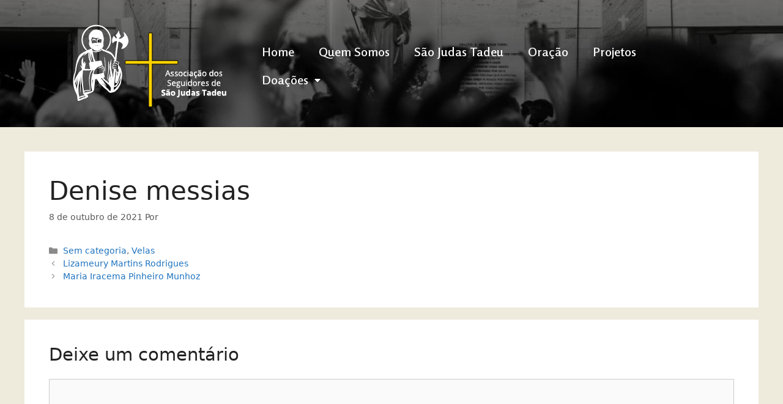

--- FILE ---
content_type: text/css
request_url: https://saojudas.org/wp-content/uploads/elementor/css/post-478.css?ver=1761135315
body_size: 1736
content:
.elementor-478 .elementor-element.elementor-element-41ab070 > .elementor-background-overlay{opacity:0.5;transition:background 0.3s, border-radius 0.3s, opacity 0.3s;}.elementor-478 .elementor-element.elementor-element-41ab070{transition:background 0.3s, border 0.3s, border-radius 0.3s, box-shadow 0.3s;padding:20px 0px 0px 0px;z-index:3;}.elementor-478 .elementor-element.elementor-element-cca0641{padding:0px 80px 0px 80px;z-index:3;}.elementor-478 .elementor-element.elementor-element-3636863 img{width:100%;}.elementor-478 .elementor-element.elementor-element-3636863 > .elementor-widget-container{padding:0px 0px 0px 0px;}.elementor-bc-flex-widget .elementor-478 .elementor-element.elementor-element-3ce9fdd.elementor-column .elementor-widget-wrap{align-items:center;}.elementor-478 .elementor-element.elementor-element-3ce9fdd.elementor-column.elementor-element[data-element_type="column"] > .elementor-widget-wrap.elementor-element-populated{align-content:center;align-items:center;}.elementor-478 .elementor-element.elementor-element-c17dd3e .pp-menu-toggle{margin:0 auto;}.elementor-478 .elementor-element.elementor-element-c17dd3e .pp-advanced-menu--main .pp-menu-item{color:#FFFFFF;padding-top:5px;padding-bottom:5px;}.elementor-478 .elementor-element.elementor-element-c17dd3e .pp-advanced-menu--main .pp-menu-item:hover,
					.elementor-478 .elementor-element.elementor-element-c17dd3e .pp-advanced-menu--main .pp-menu-item.pp-menu-item-active,
					.elementor-478 .elementor-element.elementor-element-c17dd3e .pp-advanced-menu--main .pp-menu-item.highlighted,
					.elementor-478 .elementor-element.elementor-element-c17dd3e .pp-advanced-menu--main .pp-menu-item:focus{color:#FFD200;}.elementor-478 .elementor-element.elementor-element-c17dd3e .pp-advanced-menu--main:not(.pp--pointer-framed) .pp-menu-item:before,
					.elementor-478 .elementor-element.elementor-element-c17dd3e .pp-advanced-menu--main:not(.pp--pointer-framed) .pp-menu-item:after{background-color:#FFD200;}.elementor-478 .elementor-element.elementor-element-c17dd3e .pp--pointer-framed .pp-menu-item:before,
					.elementor-478 .elementor-element.elementor-element-c17dd3e .pp--pointer-framed .pp-menu-item:after{border-color:#FFD200;}.elementor-478 .elementor-element.elementor-element-c17dd3e .pp--pointer-brackets .pp-menu-item:before,
					.elementor-478 .elementor-element.elementor-element-c17dd3e .pp--pointer-brackets .pp-menu-item:after{color:#FFD200;}.elementor-478 .elementor-element.elementor-element-c17dd3e .pp-advanced-menu--main .pp-menu-item.pp-menu-item-active, .elementor-478 .elementor-element.elementor-element-c17dd3e .pp-advanced-menu--main .menu-item.current-menu-ancestor .pp-menu-item{color:#FFFFFF;}.elementor-478 .elementor-element.elementor-element-c17dd3e .pp-advanced-menu--main:not(.pp--pointer-framed) .pp-menu-item.pp-menu-item-active:before,
					.elementor-478 .elementor-element.elementor-element-c17dd3e .pp-advanced-menu--main:not(.pp--pointer-framed) .pp-menu-item.pp-menu-item-active:after,
					.elementor-478 .elementor-element.elementor-element-c17dd3e .pp-advanced-menu--main:not(.pp--pointer-framed) .menu-item.current-menu-ancestor .pp-menu-item:before,
					.elementor-478 .elementor-element.elementor-element-c17dd3e .pp-advanced-menu--main:not(.pp--pointer-framed) .menu-item.current-menu-ancestor .pp-menu-item:after{background-color:#FFD20000;}.elementor-478 .elementor-element.elementor-element-c17dd3e .pp--pointer-framed .pp-menu-item.pp-menu-item-active:before,
					.elementor-478 .elementor-element.elementor-element-c17dd3e .pp--pointer-framed .pp-menu-item.pp-menu-item-active:after,
					.elementor-478 .elementor-element.elementor-element-c17dd3e .pp--pointer-framed .menu-item.current-menu-ancestor .pp-menu-item:before,
					.elementor-478 .elementor-element.elementor-element-c17dd3e .pp--pointer-framed .menu-item.current-menu-ancestor .pp-menu-item:after{border-color:#FFD20000;}.elementor-478 .elementor-element.elementor-element-c17dd3e .pp--pointer-brackets .pp-menu-item.pp-menu-item-active:before,
					.elementor-478 .elementor-element.elementor-element-c17dd3e .pp--pointer-brackets .pp-menu-item.pp-menu-item-active:after,
					.elementor-478 .elementor-element.elementor-element-c17dd3e .pp--pointer-brackets .menu-item.current-menu-ancestor .pp-menu-item:before,
					.elementor-478 .elementor-element.elementor-element-c17dd3e .pp--pointer-brackets .menu-item.current-menu-ancestor .pp-menu-item:after{color:#FFD20000;}body:not(.rtl) .elementor-478 .elementor-element.elementor-element-c17dd3e .pp-advanced-menu--layout-horizontal .pp-advanced-menu > li:not(:last-child){margin-right:0px;}body.rtl .elementor-478 .elementor-element.elementor-element-c17dd3e .pp-advanced-menu--layout-horizontal .pp-advanced-menu > li:not(:last-child){margin-left:0px;}.elementor-478 .elementor-element.elementor-element-c17dd3e .pp-advanced-menu--main:not(.pp-advanced-menu--layout-horizontal) .pp-advanced-menu > li:not(:last-child){margin-bottom:0px;}.elementor-478 .elementor-element.elementor-element-c17dd3e .pp--pointer-framed .pp-menu-item:before{border-width:2px;}.elementor-478 .elementor-element.elementor-element-c17dd3e .pp--pointer-framed.e--animation-draw .pp-menu-item:before{border-width:0 0 2px 2px;}.elementor-478 .elementor-element.elementor-element-c17dd3e .pp--pointer-framed.e--animation-draw .pp-menu-item:after{border-width:2px 2px 0 0;}.elementor-478 .elementor-element.elementor-element-c17dd3e .pp--pointer-framed.e--animation-corners .pp-menu-item:before{border-width:2px 0 0 2px;}.elementor-478 .elementor-element.elementor-element-c17dd3e .pp--pointer-framed.e--animation-corners .pp-menu-item:after{border-width:0 2px 2px 0;}.elementor-478 .elementor-element.elementor-element-c17dd3e .pp--pointer-underline .pp-menu-item:after,
					 .elementor-478 .elementor-element.elementor-element-c17dd3e .pp--pointer-overline .pp-menu-item:before,
					 .elementor-478 .elementor-element.elementor-element-c17dd3e .pp--pointer-double-line .pp-menu-item:before,
					 .elementor-478 .elementor-element.elementor-element-c17dd3e .pp--pointer-double-line .pp-menu-item:after{height:2px;}.elementor-478 .elementor-element.elementor-element-c17dd3e .pp-advanced-menu--main .pp-advanced-menu--dropdown a, .elementor-478 .elementor-element.elementor-element-c17dd3e .pp-advanced-menu--type-default .pp-advanced-menu--dropdown.pp-menu-default a, .elementor-478 .elementor-element.elementor-element-c17dd3e .pp-menu-toggle{color:#FFD200;}.elementor-478 .elementor-element.elementor-element-c17dd3e .pp-advanced-menu--main .pp-advanced-menu--dropdown, .elementor-478 .elementor-element.elementor-element-c17dd3e .pp-advanced-menu--type-default .pp-advanced-menu--dropdown.pp-menu-default{background-color:#02010100;}.elementor-478 .elementor-element.elementor-element-c17dd3e .pp-advanced-menu--main .pp-advanced-menu--dropdown a:hover, .elementor-478 .elementor-element.elementor-element-c17dd3e .pp-advanced-menu--type-default .pp-advanced-menu--dropdown.pp-menu-default a:hover, .elementor-478 .elementor-element.elementor-element-c17dd3e .pp-menu-toggle:hover{color:#FFFFFF;}.elementor-478 .elementor-element.elementor-element-c17dd3e .pp-advanced-menu--main .pp-advanced-menu--dropdown a:hover,
					.elementor-478 .elementor-element.elementor-element-c17dd3e .pp-advanced-menu--main:not(.pp-advanced-menu--layout-expanded) .pp-advanced-menu--dropdown a.highlighted, .elementor-478 .elementor-element.elementor-element-c17dd3e .pp-advanced-menu--type-default .pp-advanced-menu--dropdown.pp-menu-default a:hover,
					.elementor-478 .elementor-element.elementor-element-c17dd3e .pp-advanced-menu--type-default .pp-advanced-menu--dropdown.pp-menu-default a.highlighted{background-color:#FFD20000;}.elementor-478 .elementor-element.elementor-element-c17dd3e .pp-advanced-menu--main .pp-advanced-menu--dropdown a.pp-menu-item-active, .elementor-478 .elementor-element.elementor-element-c17dd3e .pp-advanced-menu--type-default .pp-advanced-menu--dropdown.pp-menu-default a.pp-menu-item-active{color:#FFD200;background-color:#02010100;}.elementor-478 .elementor-element.elementor-element-c17dd3e .pp-advanced-menu--main .pp-advanced-menu--dropdown{min-width:200px;}.elementor-478 .elementor-element.elementor-element-c17dd3e .pp-menu-toggle .pp-hamburger .pp-hamburger-box .pp-hamburger-inner,
					.elementor-478 .elementor-element.elementor-element-c17dd3e .pp-menu-toggle .pp-hamburger .pp-hamburger-box .pp-hamburger-inner:before,
					.elementor-478 .elementor-element.elementor-element-c17dd3e .pp-menu-toggle .pp-hamburger .pp-hamburger-box .pp-hamburger-inner:after{background-color:#FFD200;}.elementor-478 .elementor-element.elementor-element-c17dd3e .pp-menu-toggle .pp-icon, .elementor-478 .elementor-element.elementor-element-c17dd3e .pp-menu-toggle .pp-menu-toggle-label{color:#FFD200;}.elementor-478 .elementor-element.elementor-element-c17dd3e .pp-menu-toggle .pp-icon svg{fill:#FFD200;}.elementor-478 .elementor-element.elementor-element-c17dd3e .pp-advanced-menu--dropdown a, .pp-advanced-menu--dropdown.pp-advanced-menu__container.pp-menu-c17dd3e a{justify-content:space-between;}.elementor-478 .elementor-element.elementor-element-c17dd3e .pp-advanced-menu--dropdown.pp-advanced-menu__container,
					.pp-advanced-menu--dropdown.pp-advanced-menu__container.pp-menu-c17dd3e{background-color:rgba(0,0,0,0.8);}.elementor-478 .elementor-element.elementor-element-c17dd3e .pp-advanced-menu--dropdown.pp-advanced-menu__container .pp-menu-item,
					.pp-advanced-menu--dropdown.pp-advanced-menu__container.pp-menu-c17dd3e .pp-menu-item{color:#FFD200;}.elementor-478 .elementor-element.elementor-element-c17dd3e .pp-advanced-menu--dropdown.pp-advanced-menu__container a.pp-sub-item,
					.pp-advanced-menu--dropdown.pp-advanced-menu__container.pp-menu-c17dd3e a.pp-sub-item, .pp-advanced-menu--dropdown.pp-advanced-menu__container.pp-menu-c17dd3e .sub-menu{background-color:#02010108;}.elementor-478 .elementor-element.elementor-element-c17dd3e .pp-advanced-menu--dropdown.pp-advanced-menu__container a.pp-sub-item, .pp-advanced-menu--dropdown.pp-advanced-menu__container.pp-menu-c17dd3e a.pp-sub-item{color:#FFFFFF;}.elementor-478 .elementor-element.elementor-element-c17dd3e .pp-advanced-menu .pp-menu-item, .elementor-478 .elementor-element.elementor-element-c17dd3e .pp-advanced-menu-main-wrapper.pp-advanced-menu--type-full-screen .pp-advanced-menu--dropdown .pp-menu-item, .pp-advanced-menu--dropdown.pp-advanced-menu__container.pp-menu-c17dd3e .pp-menu-item{font-family:"Rosario", Sans-serif;font-size:20px;font-weight:600;}.elementor-478 .elementor-element.elementor-element-c17dd3e .pp-advanced-menu--dropdown .pp-menu-item, .elementor-478 .elementor-element.elementor-element-c17dd3e .pp-advanced-menu--dropdown .pp-sub-item, .pp-advanced-menu--dropdown.pp-advanced-menu__container.pp-menu-c17dd3e .sub-menu .pp-menu-item, .pp-advanced-menu--dropdown.pp-advanced-menu__container.pp-menu-c17dd3e .sub-menu .pp-sub-item{font-family:"Rosario", Sans-serif;font-size:18px;font-weight:500;}.elementor-478 .elementor-element.elementor-element-c17dd3e{z-index:3;}.elementor-478 .elementor-element.elementor-element-cfc8b5a > .elementor-container{min-height:307px;}.elementor-478 .elementor-element.elementor-element-cfc8b5a:not(.elementor-motion-effects-element-type-background), .elementor-478 .elementor-element.elementor-element-cfc8b5a > .elementor-motion-effects-container > .elementor-motion-effects-layer{background-color:transparent;background-image:linear-gradient(180deg, #000000C9 23%, #000000 59%);}.elementor-478 .elementor-element.elementor-element-cfc8b5a > .elementor-background-overlay{background-color:#000000B5;background-image:url("https://saojudas.org/wp-content/uploads/2021/04/Imagem-Sao-Judas-Tadeu-Banner.jpg");background-position:center center;background-repeat:no-repeat;background-size:cover;opacity:0.39;transition:background 0.3s, border-radius 0.3s, opacity 0.3s;}.elementor-478 .elementor-element.elementor-element-cfc8b5a{transition:background 0.3s, border 0.3s, border-radius 0.3s, box-shadow 0.3s;margin-top:-295px;margin-bottom:0px;z-index:1;}@media(min-width:768px){.elementor-478 .elementor-element.elementor-element-e330c95{width:28.008%;}.elementor-478 .elementor-element.elementor-element-3ce9fdd{width:71.992%;}}@media(max-width:767px){.elementor-478 .elementor-element.elementor-element-41ab070{margin-top:0px;margin-bottom:0px;padding:0px 0px 0px 0px;}.elementor-478 .elementor-element.elementor-element-818347e > .elementor-element-populated{margin:0px 0px 0px 0px;--e-column-margin-right:0px;--e-column-margin-left:0px;padding:0px 0px 0px 0px;}.elementor-478 .elementor-element.elementor-element-e330c95{width:100%;}.elementor-478 .elementor-element.elementor-element-e330c95 > .elementor-element-populated{margin:0px 0px 0px 0px;--e-column-margin-right:0px;--e-column-margin-left:0px;padding:0px 0px 0px 0px;}.elementor-478 .elementor-element.elementor-element-3636863 img{width:100%;}.elementor-478 .elementor-element.elementor-element-c17dd3e .pp-advanced-menu--main .pp-advanced-menu--dropdown, .elementor-478 .elementor-element.elementor-element-c17dd3e .pp-advanced-menu--type-default .pp-advanced-menu--dropdown.pp-menu-default{border-radius:5px 5px 5px 5px;}.elementor-478 .elementor-element.elementor-element-c17dd3e .pp-advanced-menu--main .pp-advanced-menu--dropdown li:first-child a, .elementor-478 .elementor-element.elementor-element-c17dd3e .pp-advanced-menu--type-default .pp-advanced-menu--dropdown.pp-menu-default li:first-child a{border-top-left-radius:5px;border-top-right-radius:5px;}.elementor-478 .elementor-element.elementor-element-c17dd3e .pp-advanced-menu--main .pp-advanced-menu--dropdown li:last-child a, .elementor-478 .elementor-element.elementor-element-c17dd3e .pp-advanced-menu--type-default .pp-advanced-menu--dropdown.pp-menu-default li:last-child a{border-bottom-right-radius:5px;border-bottom-left-radius:5px;}.elementor-478 .elementor-element.elementor-element-c17dd3e .pp-advanced-menu--main .pp-advanced-menu--dropdown a, .elementor-478 .elementor-element.elementor-element-c17dd3e .pp-advanced-menu--type-default .pp-advanced-menu--dropdown.pp-menu-default a{padding-left:9px;padding-right:9px;padding-top:14px;padding-bottom:14px;}.elementor-478 .elementor-element.elementor-element-c17dd3e .pp-advanced-menu--main > .pp-advanced-menu > li > .pp-advanced-menu--dropdown, .elementor-478 .elementor-element.elementor-element-c17dd3e .pp-advanced-menu--type-default .pp-advanced-menu__container.pp-advanced-menu--dropdown{margin-top:8px !important;}.elementor-478 .elementor-element.elementor-element-c17dd3e .pp-menu-toggle .pp-hamburger .pp-hamburger-box{font-size:38px;}body.pp-menu--off-canvas .pp-menu-off-canvas.pp-menu-c17dd3e{width:228px;}.elementor-478 .elementor-element.elementor-element-c17dd3e > .elementor-widget-container{margin:0px 0px 0px 0px;padding:0px 0px 0px 0px;}.elementor-478 .elementor-element.elementor-element-c17dd3e{z-index:3;}.elementor-478 .elementor-element.elementor-element-9defac7 > .elementor-element-populated{padding:0px 0px 0px 0px;}}

--- FILE ---
content_type: text/css
request_url: https://saojudas.org/wp-content/uploads/elementor/css/post-20.css?ver=1761135314
body_size: 990
content:
.elementor-20 .elementor-element.elementor-element-105e979:not(.elementor-motion-effects-element-type-background), .elementor-20 .elementor-element.elementor-element-105e979 > .elementor-motion-effects-container > .elementor-motion-effects-layer{background-color:#3A3939;}.elementor-20 .elementor-element.elementor-element-105e979{transition:background 0.3s, border 0.3s, border-radius 0.3s, box-shadow 0.3s;padding:50px 0px 50px 0px;}.elementor-20 .elementor-element.elementor-element-105e979 > .elementor-background-overlay{transition:background 0.3s, border-radius 0.3s, opacity 0.3s;}.elementor-20 .elementor-element.elementor-element-4b496e4 .elementor-icon-list-items:not(.elementor-inline-items) .elementor-icon-list-item:not(:last-child){padding-bottom:calc(24px/2);}.elementor-20 .elementor-element.elementor-element-4b496e4 .elementor-icon-list-items:not(.elementor-inline-items) .elementor-icon-list-item:not(:first-child){margin-top:calc(24px/2);}.elementor-20 .elementor-element.elementor-element-4b496e4 .elementor-icon-list-items.elementor-inline-items .elementor-icon-list-item{margin-right:calc(24px/2);margin-left:calc(24px/2);}.elementor-20 .elementor-element.elementor-element-4b496e4 .elementor-icon-list-items.elementor-inline-items{margin-right:calc(-24px/2);margin-left:calc(-24px/2);}body.rtl .elementor-20 .elementor-element.elementor-element-4b496e4 .elementor-icon-list-items.elementor-inline-items .elementor-icon-list-item:after{left:calc(-24px/2);}body:not(.rtl) .elementor-20 .elementor-element.elementor-element-4b496e4 .elementor-icon-list-items.elementor-inline-items .elementor-icon-list-item:after{right:calc(-24px/2);}.elementor-20 .elementor-element.elementor-element-4b496e4 .elementor-icon-list-item:not(:last-child):after{content:"";width:73%;border-color:#504D4D;}.elementor-20 .elementor-element.elementor-element-4b496e4 .elementor-icon-list-items:not(.elementor-inline-items) .elementor-icon-list-item:not(:last-child):after{border-top-style:solid;border-top-width:1px;}.elementor-20 .elementor-element.elementor-element-4b496e4 .elementor-icon-list-items.elementor-inline-items .elementor-icon-list-item:not(:last-child):after{border-left-style:solid;}.elementor-20 .elementor-element.elementor-element-4b496e4 .elementor-inline-items .elementor-icon-list-item:not(:last-child):after{border-left-width:1px;}.elementor-20 .elementor-element.elementor-element-4b496e4 .elementor-icon-list-icon i{color:#FFD200;transition:color 0.3s;}.elementor-20 .elementor-element.elementor-element-4b496e4 .elementor-icon-list-icon svg{fill:#FFD200;transition:fill 0.3s;}.elementor-20 .elementor-element.elementor-element-4b496e4{--e-icon-list-icon-size:21px;--icon-vertical-offset:0px;}.elementor-20 .elementor-element.elementor-element-4b496e4 .elementor-icon-list-icon{padding-right:9px;}.elementor-20 .elementor-element.elementor-element-4b496e4 .elementor-icon-list-item > .elementor-icon-list-text, .elementor-20 .elementor-element.elementor-element-4b496e4 .elementor-icon-list-item > a{font-family:"Rosario", Sans-serif;font-size:20px;font-weight:400;}.elementor-20 .elementor-element.elementor-element-4b496e4 .elementor-icon-list-text{color:#FFFFFF;transition:color 0.3s;}.elementor-20 .elementor-element.elementor-element-4b496e4 > .elementor-widget-container{margin:0px 20px 0px 0px;}.elementor-20 .elementor-element.elementor-element-bb4996f .elementor-icon-list-items:not(.elementor-inline-items) .elementor-icon-list-item:not(:last-child){padding-bottom:calc(24px/2);}.elementor-20 .elementor-element.elementor-element-bb4996f .elementor-icon-list-items:not(.elementor-inline-items) .elementor-icon-list-item:not(:first-child){margin-top:calc(24px/2);}.elementor-20 .elementor-element.elementor-element-bb4996f .elementor-icon-list-items.elementor-inline-items .elementor-icon-list-item{margin-right:calc(24px/2);margin-left:calc(24px/2);}.elementor-20 .elementor-element.elementor-element-bb4996f .elementor-icon-list-items.elementor-inline-items{margin-right:calc(-24px/2);margin-left:calc(-24px/2);}body.rtl .elementor-20 .elementor-element.elementor-element-bb4996f .elementor-icon-list-items.elementor-inline-items .elementor-icon-list-item:after{left:calc(-24px/2);}body:not(.rtl) .elementor-20 .elementor-element.elementor-element-bb4996f .elementor-icon-list-items.elementor-inline-items .elementor-icon-list-item:after{right:calc(-24px/2);}.elementor-20 .elementor-element.elementor-element-bb4996f .elementor-icon-list-item:not(:last-child):after{content:"";width:73%;border-color:#504D4D;}.elementor-20 .elementor-element.elementor-element-bb4996f .elementor-icon-list-items:not(.elementor-inline-items) .elementor-icon-list-item:not(:last-child):after{border-top-style:solid;border-top-width:1px;}.elementor-20 .elementor-element.elementor-element-bb4996f .elementor-icon-list-items.elementor-inline-items .elementor-icon-list-item:not(:last-child):after{border-left-style:solid;}.elementor-20 .elementor-element.elementor-element-bb4996f .elementor-inline-items .elementor-icon-list-item:not(:last-child):after{border-left-width:1px;}.elementor-20 .elementor-element.elementor-element-bb4996f .elementor-icon-list-icon i{color:#FFD200;transition:color 0.3s;}.elementor-20 .elementor-element.elementor-element-bb4996f .elementor-icon-list-icon svg{fill:#FFD200;transition:fill 0.3s;}.elementor-20 .elementor-element.elementor-element-bb4996f{--e-icon-list-icon-size:21px;--icon-vertical-offset:0px;}.elementor-20 .elementor-element.elementor-element-bb4996f .elementor-icon-list-icon{padding-right:9px;}.elementor-20 .elementor-element.elementor-element-bb4996f .elementor-icon-list-item > .elementor-icon-list-text, .elementor-20 .elementor-element.elementor-element-bb4996f .elementor-icon-list-item > a{font-family:"Rosario", Sans-serif;font-size:20px;font-weight:400;}.elementor-20 .elementor-element.elementor-element-bb4996f .elementor-icon-list-text{color:#FFFFFF;transition:color 0.3s;}.elementor-20 .elementor-element.elementor-element-bb4996f > .elementor-widget-container{margin:0px 20px 0px 0px;}.elementor-20 .elementor-element.elementor-element-7d2d104{color:#FFFFFF;width:var( --container-widget-width, 30.89% );max-width:30.89%;--container-widget-width:30.89%;--container-widget-flex-grow:0;}.elementor-20 .elementor-element.elementor-element-78716d9{color:#FFFFFF;width:var( --container-widget-width, 30.89% );max-width:30.89%;--container-widget-width:30.89%;--container-widget-flex-grow:0;}.elementor-20 .elementor-element.elementor-element-eb65729{color:#FFFFFF;width:var( --container-widget-width, 33% );max-width:33%;--container-widget-width:33%;--container-widget-flex-grow:0;}.elementor-20 .elementor-element.elementor-element-877e6ce > .elementor-element-populated{margin:0px 0px 0px 20px;--e-column-margin-right:0px;--e-column-margin-left:20px;}.elementor-20 .elementor-element.elementor-element-c805cd1 .elementor-icon-list-items:not(.elementor-inline-items) .elementor-icon-list-item:not(:last-child){padding-bottom:calc(24px/2);}.elementor-20 .elementor-element.elementor-element-c805cd1 .elementor-icon-list-items:not(.elementor-inline-items) .elementor-icon-list-item:not(:first-child){margin-top:calc(24px/2);}.elementor-20 .elementor-element.elementor-element-c805cd1 .elementor-icon-list-items.elementor-inline-items .elementor-icon-list-item{margin-right:calc(24px/2);margin-left:calc(24px/2);}.elementor-20 .elementor-element.elementor-element-c805cd1 .elementor-icon-list-items.elementor-inline-items{margin-right:calc(-24px/2);margin-left:calc(-24px/2);}body.rtl .elementor-20 .elementor-element.elementor-element-c805cd1 .elementor-icon-list-items.elementor-inline-items .elementor-icon-list-item:after{left:calc(-24px/2);}body:not(.rtl) .elementor-20 .elementor-element.elementor-element-c805cd1 .elementor-icon-list-items.elementor-inline-items .elementor-icon-list-item:after{right:calc(-24px/2);}.elementor-20 .elementor-element.elementor-element-c805cd1 .elementor-icon-list-item:not(:last-child):after{content:"";width:73%;border-color:#504D4D;}.elementor-20 .elementor-element.elementor-element-c805cd1 .elementor-icon-list-items:not(.elementor-inline-items) .elementor-icon-list-item:not(:last-child):after{border-top-style:solid;border-top-width:1px;}.elementor-20 .elementor-element.elementor-element-c805cd1 .elementor-icon-list-items.elementor-inline-items .elementor-icon-list-item:not(:last-child):after{border-left-style:solid;}.elementor-20 .elementor-element.elementor-element-c805cd1 .elementor-inline-items .elementor-icon-list-item:not(:last-child):after{border-left-width:1px;}.elementor-20 .elementor-element.elementor-element-c805cd1 .elementor-icon-list-icon i{color:#FFD200;transition:color 0.3s;}.elementor-20 .elementor-element.elementor-element-c805cd1 .elementor-icon-list-icon svg{fill:#FFD200;transition:fill 0.3s;}.elementor-20 .elementor-element.elementor-element-c805cd1{--e-icon-list-icon-size:21px;--icon-vertical-offset:0px;}.elementor-20 .elementor-element.elementor-element-c805cd1 .elementor-icon-list-icon{padding-right:9px;}.elementor-20 .elementor-element.elementor-element-c805cd1 .elementor-icon-list-item > .elementor-icon-list-text, .elementor-20 .elementor-element.elementor-element-c805cd1 .elementor-icon-list-item > a{font-family:"Rosario", Sans-serif;font-size:20px;font-weight:400;}.elementor-20 .elementor-element.elementor-element-c805cd1 .elementor-icon-list-text{color:#FFFFFF;transition:color 0.3s;}.elementor-20 .elementor-element.elementor-element-2958c96{text-align:center;}.elementor-20 .elementor-element.elementor-element-2958c96 .elementor-heading-title{color:#FFD200;font-family:"Rosario", Sans-serif;font-size:18px;font-weight:400;}.elementor-20 .elementor-element.elementor-element-2958c96 > .elementor-widget-container{margin:20px 0px 0px 0px;}@media(min-width:768px){.elementor-20 .elementor-element.elementor-element-7501c82{width:70%;}.elementor-20 .elementor-element.elementor-element-877e6ce{width:30%;}}

--- FILE ---
content_type: text/css
request_url: https://saojudas.org/wp-content/uploads/elementor/css/post-1078.css?ver=1627900547
body_size: 535
content:
.elementor-1078 .elementor-element.elementor-element-291498e > .elementor-element-populated{border-style:solid;border-width:1px 1px 1px 1px;border-color:#D1D1D1;transition:background 0.3s, border 0.3s, border-radius 0.3s, box-shadow 0.3s;}.elementor-1078 .elementor-element.elementor-element-291498e > .elementor-element-populated, .elementor-1078 .elementor-element.elementor-element-291498e > .elementor-element-populated > .elementor-background-overlay, .elementor-1078 .elementor-element.elementor-element-291498e > .elementor-background-slideshow{border-radius:5px 5px 5px 5px;}.elementor-1078 .elementor-element.elementor-element-291498e > .elementor-element-populated > .elementor-background-overlay{transition:background 0.3s, border-radius 0.3s, opacity 0.3s;}.elementor-1078 .elementor-element.elementor-element-fe5991e img{width:100%;}.elementor-1078 .elementor-element.elementor-element-4a6896f .elementor-heading-title{color:#E6675C;font-family:"Rosario", Sans-serif;font-size:20px;font-weight:bold;}.elementor-1078 .elementor-element.elementor-element-f75ec15{--divider-border-style:solid;--divider-color:#ACACAC;--divider-border-width:1px;}.elementor-1078 .elementor-element.elementor-element-f75ec15 .elementor-divider-separator{width:95%;margin:0 auto;margin-center:0;}.elementor-1078 .elementor-element.elementor-element-f75ec15 .elementor-divider{text-align:center;padding-top:5px;padding-bottom:5px;}.elementor-1078 .elementor-element.elementor-element-95bc94e .dynamic-content-for-elementor-acf{color:#494949;margin-bottom:0px;font-family:"Rosario", Sans-serif;font-size:18px;}.elementor-1078 .elementor-element.elementor-element-7dee3bd{color:#54595F;font-family:"Rosario", Sans-serif;font-size:16px;font-weight:400;}.elementor-1078 .elementor-element.elementor-element-df6d93b .elementor-icon-list-icon i{color:#FFD200;font-size:14px;}.elementor-1078 .elementor-element.elementor-element-df6d93b .elementor-icon-list-icon svg{fill:#FFD200;--e-icon-list-icon-size:14px;}.elementor-1078 .elementor-element.elementor-element-df6d93b .elementor-icon-list-icon{width:14px;}.elementor-1078 .elementor-element.elementor-element-df6d93b .elementor-icon-list-text, .elementor-1078 .elementor-element.elementor-element-df6d93b .elementor-icon-list-text a{color:#54595F;}.elementor-1078 .elementor-element.elementor-element-df6d93b .elementor-icon-list-item{font-family:"Rosario", Sans-serif;font-size:16px;font-weight:400;}

--- FILE ---
content_type: text/css
request_url: https://saojudas.org/wp-content/uploads/elementor/css/post-1122.css?ver=1626971757
body_size: 565
content:
.elementor-1122 .elementor-element.elementor-element-70ef5fa:not(.elementor-motion-effects-element-type-background) > .elementor-widget-wrap, .elementor-1122 .elementor-element.elementor-element-70ef5fa > .elementor-widget-wrap > .elementor-motion-effects-container > .elementor-motion-effects-layer{background-color:#FFFFFF;}.elementor-1122 .elementor-element.elementor-element-70ef5fa > .elementor-element-populated, .elementor-1122 .elementor-element.elementor-element-70ef5fa > .elementor-element-populated > .elementor-background-overlay, .elementor-1122 .elementor-element.elementor-element-70ef5fa > .elementor-background-slideshow{border-radius:5px 5px 5px 5px;}.elementor-1122 .elementor-element.elementor-element-70ef5fa > .elementor-element-populated{transition:background 0.3s, border 0.3s, border-radius 0.3s, box-shadow 0.3s;}.elementor-1122 .elementor-element.elementor-element-70ef5fa > .elementor-element-populated > .elementor-background-overlay{transition:background 0.3s, border-radius 0.3s, opacity 0.3s;}.elementor-1122 .elementor-element.elementor-element-c0d01da .elementor-heading-title{color:#E6675C;font-family:"Rosario", Sans-serif;font-size:20px;font-weight:bold;}.elementor-1122 .elementor-element.elementor-element-7dcf65b{--divider-border-style:solid;--divider-color:#ACACAC;--divider-border-width:1px;}.elementor-1122 .elementor-element.elementor-element-7dcf65b .elementor-divider-separator{width:95%;margin:0 auto;margin-center:0;}.elementor-1122 .elementor-element.elementor-element-7dcf65b .elementor-divider{text-align:center;padding-top:5px;padding-bottom:5px;}.elementor-1122 .elementor-element.elementor-element-e1410ab .dynamic-content-for-elementor-acf{color:#494949;margin-bottom:0px;font-family:"Rosario", Sans-serif;font-size:18px;}.elementor-1122 .elementor-element.elementor-element-7df86fc{color:#54595F;font-family:"Rosario", Sans-serif;font-size:16px;font-weight:400;}.elementor-1122 .elementor-element.elementor-element-8e870a2 .elementor-icon-list-icon i{color:#FFD200;font-size:14px;}.elementor-1122 .elementor-element.elementor-element-8e870a2 .elementor-icon-list-icon svg{fill:#FFD200;--e-icon-list-icon-size:14px;}.elementor-1122 .elementor-element.elementor-element-8e870a2 .elementor-icon-list-icon{width:14px;}.elementor-1122 .elementor-element.elementor-element-8e870a2 .elementor-icon-list-text, .elementor-1122 .elementor-element.elementor-element-8e870a2 .elementor-icon-list-text a{color:#54595F;}.elementor-1122 .elementor-element.elementor-element-8e870a2 .elementor-icon-list-item{font-family:"Rosario", Sans-serif;font-size:16px;font-weight:400;}

--- FILE ---
content_type: text/css
request_url: https://saojudas.org/wp-content/uploads/elementor/css/post-4924.css?ver=1698682083
body_size: 566
content:
.elementor-4924 .elementor-element.elementor-element-70ef5fa:not(.elementor-motion-effects-element-type-background) > .elementor-widget-wrap, .elementor-4924 .elementor-element.elementor-element-70ef5fa > .elementor-widget-wrap > .elementor-motion-effects-container > .elementor-motion-effects-layer{background-color:#FFFFFF;}.elementor-4924 .elementor-element.elementor-element-70ef5fa > .elementor-element-populated, .elementor-4924 .elementor-element.elementor-element-70ef5fa > .elementor-element-populated > .elementor-background-overlay, .elementor-4924 .elementor-element.elementor-element-70ef5fa > .elementor-background-slideshow{border-radius:5px 5px 5px 5px;}.elementor-4924 .elementor-element.elementor-element-70ef5fa > .elementor-element-populated{transition:background 0.3s, border 0.3s, border-radius 0.3s, box-shadow 0.3s;}.elementor-4924 .elementor-element.elementor-element-70ef5fa > .elementor-element-populated > .elementor-background-overlay{transition:background 0.3s, border-radius 0.3s, opacity 0.3s;}.elementor-4924 .elementor-element.elementor-element-c0d01da .elementor-heading-title{color:#E6675C;font-family:"Rosario", Sans-serif;font-size:20px;font-weight:bold;}.elementor-4924 .elementor-element.elementor-element-7dcf65b{--divider-border-style:solid;--divider-color:#ACACAC;--divider-border-width:1px;}.elementor-4924 .elementor-element.elementor-element-7dcf65b .elementor-divider-separator{width:95%;margin:0 auto;margin-center:0;}.elementor-4924 .elementor-element.elementor-element-7dcf65b .elementor-divider{text-align:center;padding-top:5px;padding-bottom:5px;}.elementor-4924 .elementor-element.elementor-element-e1410ab .dynamic-content-for-elementor-acf{color:#494949;margin-bottom:0px;font-family:"Rosario", Sans-serif;font-size:18px;}.elementor-4924 .elementor-element.elementor-element-7df86fc{color:#54595F;font-family:"Rosario", Sans-serif;font-size:16px;font-weight:400;}.elementor-4924 .elementor-element.elementor-element-8e870a2 .elementor-icon-list-icon i{color:#FFD200;font-size:14px;}.elementor-4924 .elementor-element.elementor-element-8e870a2 .elementor-icon-list-icon svg{fill:#FFD200;--e-icon-list-icon-size:14px;}.elementor-4924 .elementor-element.elementor-element-8e870a2 .elementor-icon-list-icon{width:14px;}.elementor-4924 .elementor-element.elementor-element-8e870a2 .elementor-icon-list-text, .elementor-4924 .elementor-element.elementor-element-8e870a2 .elementor-icon-list-text a{color:#54595F;}.elementor-4924 .elementor-element.elementor-element-8e870a2 .elementor-icon-list-item{font-family:"Rosario", Sans-serif;font-size:16px;font-weight:400;}